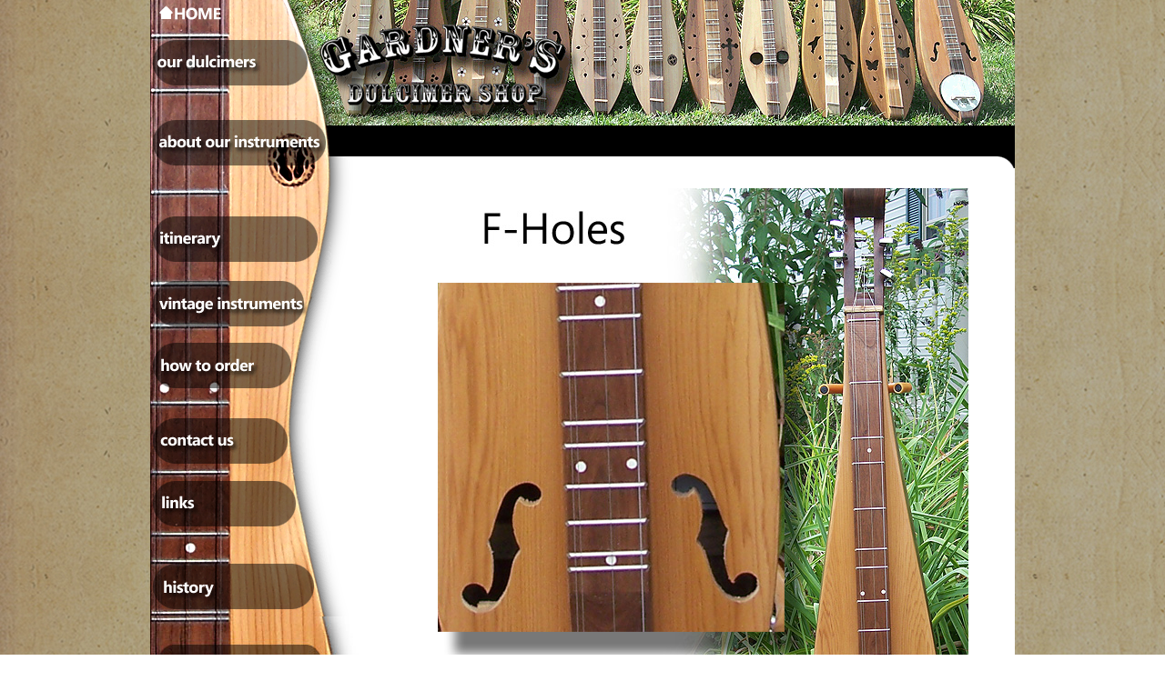

--- FILE ---
content_type: text/html; charset=utf-8
request_url: https://www.gardnersdulcimer.com/Page.aspx?id=142
body_size: 3108
content:


<!DOCTYPE html PUBLIC "-//W3C//DTD XHTML 1.0 Transitional//EN" "http://www.w3.org/TR/xhtml1/DTD/xhtml1-transitional.dtd">

<html xmlns="http://www.w3.org/1999/xhtml">
<head id="Head1"><title>F-Holes Soundholes</title>
<meta name="keywords" content="F-Holes Soundholes">
<meta name="description" content="F-Holes Soundholes">

    <link href="App_Themes/HCS0006-01/MasterPage.css" type="text/css" rel="stylesheet" /><title>
	Untitled Page
</title></head>
<body id="bodytag">
    <form method="post" action="./Page.aspx?id=142" id="form1">
<div class="aspNetHidden">
<input type="hidden" name="__VIEWSTATE" id="__VIEWSTATE" value="/[base64]/lLhGyPOlPSwqy2KkxVTB4B+z" />
</div>

<div class="aspNetHidden">

	<input type="hidden" name="__VIEWSTATEGENERATOR" id="__VIEWSTATEGENERATOR" value="3989C74E" />
</div>
<!-- start container div -->
<div class="main">
<!-- start container div -->
<table width="950" border="0" cellpadding="0" cellspacing="0" bgcolor="#FFFFFF">
  <tr>
    <td width="248" valign="top">
      <a href="default.aspx"><img src="App_Themes/HCS0006-01/images/otherpages_01.gif" width="86" height="37" /></a><img src="App_Themes/HCS0006-01/images/otherpages_02.gif" width="113" height="37" /><img src="App_Themes/HCS0006-01/images/otherpages_03.gif" width="49" height="37" /><br />
      <a href="Page.aspx?id=127"><img src="App_Themes/HCS0006-01/images/otherpages_05.gif" width="86" height="64" /><img src="App_Themes/HCS0006-01/images/otherpages_06.gif" width="113" height="64" /><img src="App_Themes/HCS0006-01/images/otherpages_07.gif" width="49" height="64" /></a><br />
      <img src="App_Themes/HCS0006-01/images/otherpages_08.gif" width="86" height="26" /><img src="App_Themes/HCS0006-01/images/otherpages_09.gif" width="113" height="26" /><img src="App_Themes/HCS0006-01/images/otherpages_10.gif" width="49" height="26" /><br />
      <a href="Page.aspx?id=123"><img src="App_Themes/HCS0006-01/images/otherpages_11.gif" width="86" height="58" /><img src="App_Themes/HCS0006-01/images/otherpages_12.gif" width="113" height="58" /><img src="App_Themes/HCS0006-01/images/otherpages_13.gif" width="49" height="58" /></a><br />
      <img src="App_Themes/HCS0006-01/images/otherpages_14.gif" width="86" height="49" /><img src="App_Themes/HCS0006-01/images/otherpages_15.gif" width="113" height="49" /><img src="App_Themes/HCS0006-01/images/otherpages_16.gif" width="49" height="49" /><br />
      <a href="Page.aspx?id=124"><img src="App_Themes/HCS0006-01/images/otherpages_18.gif" width="86" height="56" /><img src="App_Themes/HCS0006-01/images/otherpages_19.gif" width="113" height="56" /><img src="App_Themes/HCS0006-01/images/otherpages_20.gif" width="49" height="56" /></a><br />
      <img src="App_Themes/HCS0006-01/images/otherpages_21.gif" width="86" height="15" /><img src="App_Themes/HCS0006-01/images/otherpages_22.gif" width="113" height="15" /><img src="App_Themes/HCS0006-01/images/otherpages_23.gif" width="49" height="15" /><br />
      <a href="Page.aspx?id=125"><img src="App_Themes/HCS0006-01/images/otherpages_24.gif" width="86" height="58" /><img src="App_Themes/HCS0006-01/images/otherpages_25.gif" width="113" height="58" /><img src="App_Themes/HCS0006-01/images/otherpages_26.gif" width="49" height="58" /></a><br />
      <img src="App_Themes/HCS0006-01/images/otherpages_27.gif" width="86" height="9" /><img src="App_Themes/HCS0006-01/images/otherpages_28.gif" width="113" height="9" /><img src="App_Themes/HCS0006-01/images/otherpages_29.gif" width="49" height="9" /><br />
      <a href="Form.aspx?id=18"><img src="App_Themes/HCS0006-01/images/otherpages_30.gif" width="86" height="58" /><img src="App_Themes/HCS0006-01/images/otherpages_31.gif" width="113" height="58" /><img src="App_Themes/HCS0006-01/images/otherpages_32.gif" width="49" height="58" /></a><br />
      <img src="App_Themes/HCS0006-01/images/otherpages_33.gif" width="86" height="26" /><img src="App_Themes/HCS0006-01/images/otherpages_34.gif" width="113" height="26" /><img src="App_Themes/HCS0006-01/images/otherpages_35.gif" width="49" height="26" /><br />
      <a href="Form.aspx?id=17"><img src="App_Themes/HCS0006-01/images/otherpages_36.gif" width="86" height="58" /><img src="App_Themes/HCS0006-01/images/otherpages_37.gif" width="113" height="58" /><img src="App_Themes/HCS0006-01/images/otherpages_38.gif" width="49" height="58" /></a><br />
      <img src="App_Themes/HCS0006-01/images/otherpages_39.gif" width="86" height="11" /><img src="App_Themes/HCS0006-01/images/otherpages_40.gif" width="113" height="11" /><img src="App_Themes/HCS0006-01/images/otherpages_41.gif" width="49" height="11" /><br />
      <a href="Page.aspx?id=128"><img src="App_Themes/HCS0006-01/images/otherpages_42.gif" width="86" height="59" /><img src="App_Themes/HCS0006-01/images/otherpages_43.gif" width="113" height="59" /><img src="App_Themes/HCS0006-01/images/otherpages_44.gif" width="49" height="59" /></a><br />
      <img src="App_Themes/HCS0006-01/images/otherpages_45.gif" width="86" height="26" /><img src="App_Themes/HCS0006-01/images/otherpages_46.gif" width="113" height="26" /><img src="App_Themes/HCS0006-01/images/otherpages_47.gif" width="49" height="26" /><br />
      <a href="Page.aspx?id=129"><img src="App_Themes/HCS0006-01/images/otherpages_48.gif" width="86" height="68" /><img src="App_Themes/HCS0006-01/images/otherpages_49.gif" width="113" height="68" /><img src="App_Themes/HCS0006-01/images/otherpages_50.gif" width="49" height="68" /></a><br />
       <a href="Page.aspx?id=146"><img src="App_Themes/HCS0006-02/images/otherpages_51_01.jpg"  /><img src="App_Themes/HCS0006-02/images/otherpages_51_02.jpg" /><img src="App_Themes/HCS0006-02/images/otherpages_51_03.jpg"  /></a><br />
             <!-- end dulcimer -->
            <img src="App_Themes/HCS0006-02/images/otherpages_51_04.jpg" width="86" height="518" /><img src="App_Themes/HCS0006-02/images/otherpages_51_05.jpg" width="113" height="518" /><img src="App_Themes/HCS0006-02/images/otherpages_51_06.jpg" width="49" height="518" /><br /></td>
        <td width="702" valign="top">
            <div style="height: 38px; background-image: url(App_Themes/HCS0006-01/images/otherpages_04.gif); text-align: right; vertical-align: bottom; color: #FFFFFF; font-size: 16px; font-family: Arial, Helvetica, sans-serif; font-weight: bold; padding-right: 20px; padding-top: 147px;">
                <span id="lblTitle" class="masterpage_titletext"></span>
            </div>
            
            <div style="padding: 5px;">
                
    
    <div id="ContentPlaceHolder1_DefaultPanel">
	
    <div class="page_wrapper">
        <div></div>
        <div></div>
        <div class="page_image"><TABLE style="WIDTH: 100%; BORDER-COLLAPSE: collapse">
<TBODY>
<TR>
<TD>
<P align=center><IMG alt=F-Holes src="https://www.gardnersdulcimer.com/data/Images_Additional/sh10.jpg" border=0></P></TD></TR>
<TR>
<TD>
<P align=center><A href="Page.aspx?id=127">back to dulcimers &gt;</A></P></TD></TR></TBODY></TABLE></div>
        <div class="page_media"></div>

        <div class="page_relatedlinks">
            <table id="ContentPlaceHolder1_DataList1" cellspacing="0" style="border-style:None;width:100%;border-collapse:collapse;">
		<tr>
			<td>
                    <div><span id="ContentPlaceHolder1_DataList1_lblTopSloganCell">Related Info</span></div>
                </td>
		</tr>
	</table>
            
        </div>

        <div class="page_backlink"><a href="javascript: history.go(-1)"><span id="ContentPlaceHolder1_lblBackButton">back to previous page</span></a><br /></div>
 
    </div>

    

    
</div>

            </div>
        </td>
    </tr>
    <tr>
        <td colspan="2" background="App_Themes/HCS0006-01/images/otherpages_60.gif"><img src="App_Themes/HCS0006-01/images/otherpages_58.gif" width="248" height="76" /><img src="App_Themes/HCS0006-01/images/otherpages_59.gif" width="120" height="76" /><img src="App_Themes/HCS0006-05/images/otherpages_61.gif" /></td>
    </tr>
</table>
<!-- end container div -->
</div>
<!-- end container div -->
    </form>

<script type="text/javascript">

    var _gaq = _gaq || [];
    _gaq.push(['_setAccount', 'UA-39644179-1']);
    _gaq.push(['_trackPageview']);

    (function () {
        var ga = document.createElement('script'); ga.type = 'text/javascript'; ga.async = true;
        ga.src = ('https:' == document.location.protocol ? 'https://ssl' : 'http://www') + '.google-analytics.com/ga.js';
        var s = document.getElementsByTagName('script')[0]; s.parentNode.insertBefore(ga, s);
    })();

</script>
</body>
</html>

--- FILE ---
content_type: text/css
request_url: https://www.gardnersdulcimer.com/App_Themes/HCS0006-01/MasterPage.css
body_size: 160
content:
body {
    margin-left: 0px;
    margin-top: 0px;
    margin-right: 0px;
    margin-bottom: 0px;
    background: url(images/back_img.jpg) repeat #ffffff;
}
body,td,th {
    font-family: Arial, Helvetica, sans-serif;
    color: #000000;
}
img {
    border: 0;
}

.main 	
{
    width: 950px; 
	margin: auto;
}